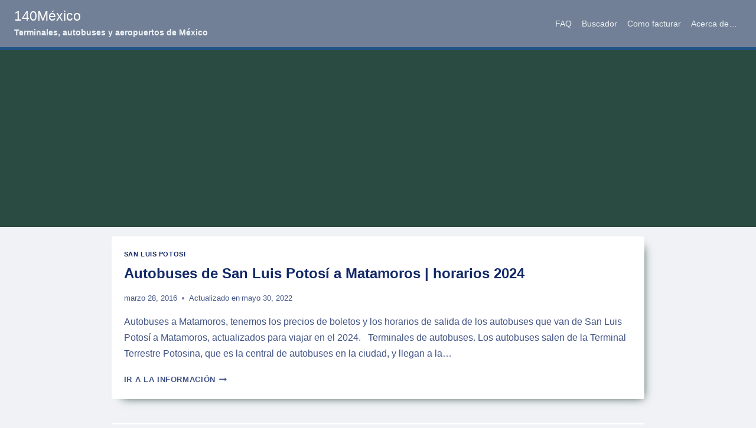

--- FILE ---
content_type: text/html; charset=utf-8
request_url: https://www.google.com/recaptcha/api2/aframe
body_size: 250
content:
<!DOCTYPE HTML><html><head><meta http-equiv="content-type" content="text/html; charset=UTF-8"></head><body><script nonce="Z1XmTBK_FBBtM82681-Klg">/** Anti-fraud and anti-abuse applications only. See google.com/recaptcha */ try{var clients={'sodar':'https://pagead2.googlesyndication.com/pagead/sodar?'};window.addEventListener("message",function(a){try{if(a.source===window.parent){var b=JSON.parse(a.data);var c=clients[b['id']];if(c){var d=document.createElement('img');d.src=c+b['params']+'&rc='+(localStorage.getItem("rc::a")?sessionStorage.getItem("rc::b"):"");window.document.body.appendChild(d);sessionStorage.setItem("rc::e",parseInt(sessionStorage.getItem("rc::e")||0)+1);localStorage.setItem("rc::h",'1763169115009');}}}catch(b){}});window.parent.postMessage("_grecaptcha_ready", "*");}catch(b){}</script></body></html>